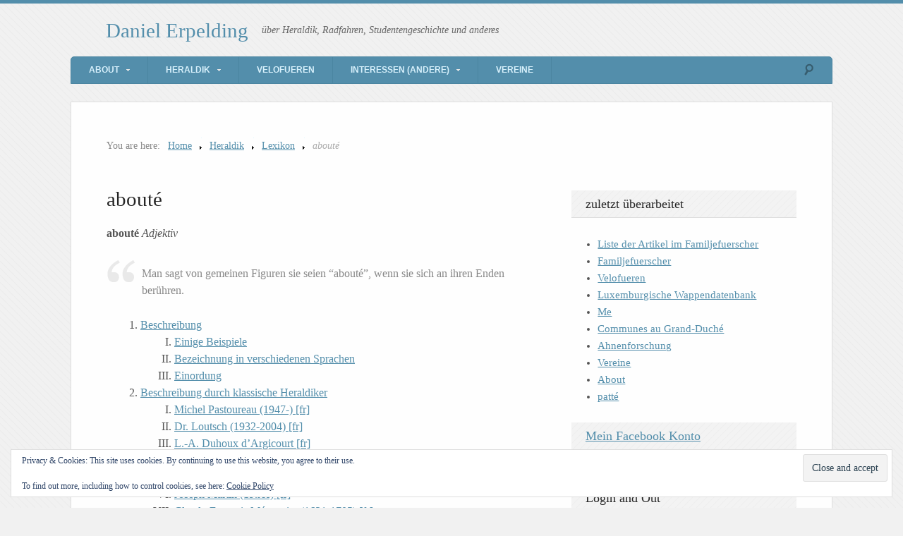

--- FILE ---
content_type: text/html; charset=UTF-8
request_url: http://wiesel.lu/heraldik/lexikon/aboute/
body_size: 14829
content:
<!DOCTYPE html>
<html lang="en-US">

<head>

<meta http-equiv="Content-Type" content="text/html; charset=UTF-8" />
<title>abouté</title>
<meta name="viewport" content="width=device-width,initial-scale=1" />
<link rel="profile" href="http://gmpg.org/xfn/11" />
<link rel="pingback" href="http://wiesel.lu/xmlrpc.php" />
<meta name='robots' content='max-image-preview:large' />
<meta name="generator" content="WordPress 6.9" />
<meta name="template" content="Unique 0.3.0" />
<link rel='dns-prefetch' href='//secure.gravatar.com' />
<link rel='dns-prefetch' href='//www.wiesel.lu' />
<link rel='dns-prefetch' href='//stats.wp.com' />
<link rel='dns-prefetch' href='//v0.wordpress.com' />
<link rel='preconnect' href='//c0.wp.com' />
<link rel="alternate" type="application/rss+xml" title="Daniel Erpelding &raquo; Feed" href="http://wiesel.lu/feed/" />
<link rel="alternate" type="application/rss+xml" title="Daniel Erpelding &raquo; Comments Feed" href="http://wiesel.lu/comments/feed/" />
<link rel="alternate" type="application/rss+xml" title="Daniel Erpelding &raquo; abouté Comments Feed" href="http://wiesel.lu/heraldik/lexikon/aboute/feed/" />
<link rel="alternate" title="oEmbed (JSON)" type="application/json+oembed" href="http://wiesel.lu/wp-json/oembed/1.0/embed?url=http%3A%2F%2Fwiesel.lu%2Fheraldik%2Flexikon%2Faboute%2F" />
<link rel="alternate" title="oEmbed (XML)" type="text/xml+oembed" href="http://wiesel.lu/wp-json/oembed/1.0/embed?url=http%3A%2F%2Fwiesel.lu%2Fheraldik%2Flexikon%2Faboute%2F&#038;format=xml" />
<style id='wp-img-auto-sizes-contain-inline-css' type='text/css'>
img:is([sizes=auto i],[sizes^="auto," i]){contain-intrinsic-size:3000px 1500px}
/*# sourceURL=wp-img-auto-sizes-contain-inline-css */
</style>
<link rel='stylesheet' id='25px-css' href='http://www.wiesel.lu/wp-content/themes/unique/library/css/25px.min.css?ver=20130526' type='text/css' media='all' />
<link rel='stylesheet' id='gallery-css' href='http://www.wiesel.lu/wp-content/themes/unique/library/css/gallery.min.css?ver=20130526' type='text/css' media='all' />
<link rel='stylesheet' id='style-css' href='http://www.wiesel.lu/wp-content/themes/unique/style.min.css?ver=0.3.0' type='text/css' media='all' />
<style id='wp-emoji-styles-inline-css' type='text/css'>

	img.wp-smiley, img.emoji {
		display: inline !important;
		border: none !important;
		box-shadow: none !important;
		height: 1em !important;
		width: 1em !important;
		margin: 0 0.07em !important;
		vertical-align: -0.1em !important;
		background: none !important;
		padding: 0 !important;
	}
/*# sourceURL=wp-emoji-styles-inline-css */
</style>
<style id='wp-block-library-inline-css' type='text/css'>
:root{--wp-block-synced-color:#7a00df;--wp-block-synced-color--rgb:122,0,223;--wp-bound-block-color:var(--wp-block-synced-color);--wp-editor-canvas-background:#ddd;--wp-admin-theme-color:#007cba;--wp-admin-theme-color--rgb:0,124,186;--wp-admin-theme-color-darker-10:#006ba1;--wp-admin-theme-color-darker-10--rgb:0,107,160.5;--wp-admin-theme-color-darker-20:#005a87;--wp-admin-theme-color-darker-20--rgb:0,90,135;--wp-admin-border-width-focus:2px}@media (min-resolution:192dpi){:root{--wp-admin-border-width-focus:1.5px}}.wp-element-button{cursor:pointer}:root .has-very-light-gray-background-color{background-color:#eee}:root .has-very-dark-gray-background-color{background-color:#313131}:root .has-very-light-gray-color{color:#eee}:root .has-very-dark-gray-color{color:#313131}:root .has-vivid-green-cyan-to-vivid-cyan-blue-gradient-background{background:linear-gradient(135deg,#00d084,#0693e3)}:root .has-purple-crush-gradient-background{background:linear-gradient(135deg,#34e2e4,#4721fb 50%,#ab1dfe)}:root .has-hazy-dawn-gradient-background{background:linear-gradient(135deg,#faaca8,#dad0ec)}:root .has-subdued-olive-gradient-background{background:linear-gradient(135deg,#fafae1,#67a671)}:root .has-atomic-cream-gradient-background{background:linear-gradient(135deg,#fdd79a,#004a59)}:root .has-nightshade-gradient-background{background:linear-gradient(135deg,#330968,#31cdcf)}:root .has-midnight-gradient-background{background:linear-gradient(135deg,#020381,#2874fc)}:root{--wp--preset--font-size--normal:16px;--wp--preset--font-size--huge:42px}.has-regular-font-size{font-size:1em}.has-larger-font-size{font-size:2.625em}.has-normal-font-size{font-size:var(--wp--preset--font-size--normal)}.has-huge-font-size{font-size:var(--wp--preset--font-size--huge)}.has-text-align-center{text-align:center}.has-text-align-left{text-align:left}.has-text-align-right{text-align:right}.has-fit-text{white-space:nowrap!important}#end-resizable-editor-section{display:none}.aligncenter{clear:both}.items-justified-left{justify-content:flex-start}.items-justified-center{justify-content:center}.items-justified-right{justify-content:flex-end}.items-justified-space-between{justify-content:space-between}.screen-reader-text{border:0;clip-path:inset(50%);height:1px;margin:-1px;overflow:hidden;padding:0;position:absolute;width:1px;word-wrap:normal!important}.screen-reader-text:focus{background-color:#ddd;clip-path:none;color:#444;display:block;font-size:1em;height:auto;left:5px;line-height:normal;padding:15px 23px 14px;text-decoration:none;top:5px;width:auto;z-index:100000}html :where(.has-border-color){border-style:solid}html :where([style*=border-top-color]){border-top-style:solid}html :where([style*=border-right-color]){border-right-style:solid}html :where([style*=border-bottom-color]){border-bottom-style:solid}html :where([style*=border-left-color]){border-left-style:solid}html :where([style*=border-width]){border-style:solid}html :where([style*=border-top-width]){border-top-style:solid}html :where([style*=border-right-width]){border-right-style:solid}html :where([style*=border-bottom-width]){border-bottom-style:solid}html :where([style*=border-left-width]){border-left-style:solid}html :where(img[class*=wp-image-]){height:auto;max-width:100%}:where(figure){margin:0 0 1em}html :where(.is-position-sticky){--wp-admin--admin-bar--position-offset:var(--wp-admin--admin-bar--height,0px)}@media screen and (max-width:600px){html :where(.is-position-sticky){--wp-admin--admin-bar--position-offset:0px}}

/*# sourceURL=wp-block-library-inline-css */
</style><style id='global-styles-inline-css' type='text/css'>
:root{--wp--preset--aspect-ratio--square: 1;--wp--preset--aspect-ratio--4-3: 4/3;--wp--preset--aspect-ratio--3-4: 3/4;--wp--preset--aspect-ratio--3-2: 3/2;--wp--preset--aspect-ratio--2-3: 2/3;--wp--preset--aspect-ratio--16-9: 16/9;--wp--preset--aspect-ratio--9-16: 9/16;--wp--preset--color--black: #000000;--wp--preset--color--cyan-bluish-gray: #abb8c3;--wp--preset--color--white: #ffffff;--wp--preset--color--pale-pink: #f78da7;--wp--preset--color--vivid-red: #cf2e2e;--wp--preset--color--luminous-vivid-orange: #ff6900;--wp--preset--color--luminous-vivid-amber: #fcb900;--wp--preset--color--light-green-cyan: #7bdcb5;--wp--preset--color--vivid-green-cyan: #00d084;--wp--preset--color--pale-cyan-blue: #8ed1fc;--wp--preset--color--vivid-cyan-blue: #0693e3;--wp--preset--color--vivid-purple: #9b51e0;--wp--preset--gradient--vivid-cyan-blue-to-vivid-purple: linear-gradient(135deg,rgb(6,147,227) 0%,rgb(155,81,224) 100%);--wp--preset--gradient--light-green-cyan-to-vivid-green-cyan: linear-gradient(135deg,rgb(122,220,180) 0%,rgb(0,208,130) 100%);--wp--preset--gradient--luminous-vivid-amber-to-luminous-vivid-orange: linear-gradient(135deg,rgb(252,185,0) 0%,rgb(255,105,0) 100%);--wp--preset--gradient--luminous-vivid-orange-to-vivid-red: linear-gradient(135deg,rgb(255,105,0) 0%,rgb(207,46,46) 100%);--wp--preset--gradient--very-light-gray-to-cyan-bluish-gray: linear-gradient(135deg,rgb(238,238,238) 0%,rgb(169,184,195) 100%);--wp--preset--gradient--cool-to-warm-spectrum: linear-gradient(135deg,rgb(74,234,220) 0%,rgb(151,120,209) 20%,rgb(207,42,186) 40%,rgb(238,44,130) 60%,rgb(251,105,98) 80%,rgb(254,248,76) 100%);--wp--preset--gradient--blush-light-purple: linear-gradient(135deg,rgb(255,206,236) 0%,rgb(152,150,240) 100%);--wp--preset--gradient--blush-bordeaux: linear-gradient(135deg,rgb(254,205,165) 0%,rgb(254,45,45) 50%,rgb(107,0,62) 100%);--wp--preset--gradient--luminous-dusk: linear-gradient(135deg,rgb(255,203,112) 0%,rgb(199,81,192) 50%,rgb(65,88,208) 100%);--wp--preset--gradient--pale-ocean: linear-gradient(135deg,rgb(255,245,203) 0%,rgb(182,227,212) 50%,rgb(51,167,181) 100%);--wp--preset--gradient--electric-grass: linear-gradient(135deg,rgb(202,248,128) 0%,rgb(113,206,126) 100%);--wp--preset--gradient--midnight: linear-gradient(135deg,rgb(2,3,129) 0%,rgb(40,116,252) 100%);--wp--preset--font-size--small: 13px;--wp--preset--font-size--medium: 20px;--wp--preset--font-size--large: 36px;--wp--preset--font-size--x-large: 42px;--wp--preset--spacing--20: 0.44rem;--wp--preset--spacing--30: 0.67rem;--wp--preset--spacing--40: 1rem;--wp--preset--spacing--50: 1.5rem;--wp--preset--spacing--60: 2.25rem;--wp--preset--spacing--70: 3.38rem;--wp--preset--spacing--80: 5.06rem;--wp--preset--shadow--natural: 6px 6px 9px rgba(0, 0, 0, 0.2);--wp--preset--shadow--deep: 12px 12px 50px rgba(0, 0, 0, 0.4);--wp--preset--shadow--sharp: 6px 6px 0px rgba(0, 0, 0, 0.2);--wp--preset--shadow--outlined: 6px 6px 0px -3px rgb(255, 255, 255), 6px 6px rgb(0, 0, 0);--wp--preset--shadow--crisp: 6px 6px 0px rgb(0, 0, 0);}:where(.is-layout-flex){gap: 0.5em;}:where(.is-layout-grid){gap: 0.5em;}body .is-layout-flex{display: flex;}.is-layout-flex{flex-wrap: wrap;align-items: center;}.is-layout-flex > :is(*, div){margin: 0;}body .is-layout-grid{display: grid;}.is-layout-grid > :is(*, div){margin: 0;}:where(.wp-block-columns.is-layout-flex){gap: 2em;}:where(.wp-block-columns.is-layout-grid){gap: 2em;}:where(.wp-block-post-template.is-layout-flex){gap: 1.25em;}:where(.wp-block-post-template.is-layout-grid){gap: 1.25em;}.has-black-color{color: var(--wp--preset--color--black) !important;}.has-cyan-bluish-gray-color{color: var(--wp--preset--color--cyan-bluish-gray) !important;}.has-white-color{color: var(--wp--preset--color--white) !important;}.has-pale-pink-color{color: var(--wp--preset--color--pale-pink) !important;}.has-vivid-red-color{color: var(--wp--preset--color--vivid-red) !important;}.has-luminous-vivid-orange-color{color: var(--wp--preset--color--luminous-vivid-orange) !important;}.has-luminous-vivid-amber-color{color: var(--wp--preset--color--luminous-vivid-amber) !important;}.has-light-green-cyan-color{color: var(--wp--preset--color--light-green-cyan) !important;}.has-vivid-green-cyan-color{color: var(--wp--preset--color--vivid-green-cyan) !important;}.has-pale-cyan-blue-color{color: var(--wp--preset--color--pale-cyan-blue) !important;}.has-vivid-cyan-blue-color{color: var(--wp--preset--color--vivid-cyan-blue) !important;}.has-vivid-purple-color{color: var(--wp--preset--color--vivid-purple) !important;}.has-black-background-color{background-color: var(--wp--preset--color--black) !important;}.has-cyan-bluish-gray-background-color{background-color: var(--wp--preset--color--cyan-bluish-gray) !important;}.has-white-background-color{background-color: var(--wp--preset--color--white) !important;}.has-pale-pink-background-color{background-color: var(--wp--preset--color--pale-pink) !important;}.has-vivid-red-background-color{background-color: var(--wp--preset--color--vivid-red) !important;}.has-luminous-vivid-orange-background-color{background-color: var(--wp--preset--color--luminous-vivid-orange) !important;}.has-luminous-vivid-amber-background-color{background-color: var(--wp--preset--color--luminous-vivid-amber) !important;}.has-light-green-cyan-background-color{background-color: var(--wp--preset--color--light-green-cyan) !important;}.has-vivid-green-cyan-background-color{background-color: var(--wp--preset--color--vivid-green-cyan) !important;}.has-pale-cyan-blue-background-color{background-color: var(--wp--preset--color--pale-cyan-blue) !important;}.has-vivid-cyan-blue-background-color{background-color: var(--wp--preset--color--vivid-cyan-blue) !important;}.has-vivid-purple-background-color{background-color: var(--wp--preset--color--vivid-purple) !important;}.has-black-border-color{border-color: var(--wp--preset--color--black) !important;}.has-cyan-bluish-gray-border-color{border-color: var(--wp--preset--color--cyan-bluish-gray) !important;}.has-white-border-color{border-color: var(--wp--preset--color--white) !important;}.has-pale-pink-border-color{border-color: var(--wp--preset--color--pale-pink) !important;}.has-vivid-red-border-color{border-color: var(--wp--preset--color--vivid-red) !important;}.has-luminous-vivid-orange-border-color{border-color: var(--wp--preset--color--luminous-vivid-orange) !important;}.has-luminous-vivid-amber-border-color{border-color: var(--wp--preset--color--luminous-vivid-amber) !important;}.has-light-green-cyan-border-color{border-color: var(--wp--preset--color--light-green-cyan) !important;}.has-vivid-green-cyan-border-color{border-color: var(--wp--preset--color--vivid-green-cyan) !important;}.has-pale-cyan-blue-border-color{border-color: var(--wp--preset--color--pale-cyan-blue) !important;}.has-vivid-cyan-blue-border-color{border-color: var(--wp--preset--color--vivid-cyan-blue) !important;}.has-vivid-purple-border-color{border-color: var(--wp--preset--color--vivid-purple) !important;}.has-vivid-cyan-blue-to-vivid-purple-gradient-background{background: var(--wp--preset--gradient--vivid-cyan-blue-to-vivid-purple) !important;}.has-light-green-cyan-to-vivid-green-cyan-gradient-background{background: var(--wp--preset--gradient--light-green-cyan-to-vivid-green-cyan) !important;}.has-luminous-vivid-amber-to-luminous-vivid-orange-gradient-background{background: var(--wp--preset--gradient--luminous-vivid-amber-to-luminous-vivid-orange) !important;}.has-luminous-vivid-orange-to-vivid-red-gradient-background{background: var(--wp--preset--gradient--luminous-vivid-orange-to-vivid-red) !important;}.has-very-light-gray-to-cyan-bluish-gray-gradient-background{background: var(--wp--preset--gradient--very-light-gray-to-cyan-bluish-gray) !important;}.has-cool-to-warm-spectrum-gradient-background{background: var(--wp--preset--gradient--cool-to-warm-spectrum) !important;}.has-blush-light-purple-gradient-background{background: var(--wp--preset--gradient--blush-light-purple) !important;}.has-blush-bordeaux-gradient-background{background: var(--wp--preset--gradient--blush-bordeaux) !important;}.has-luminous-dusk-gradient-background{background: var(--wp--preset--gradient--luminous-dusk) !important;}.has-pale-ocean-gradient-background{background: var(--wp--preset--gradient--pale-ocean) !important;}.has-electric-grass-gradient-background{background: var(--wp--preset--gradient--electric-grass) !important;}.has-midnight-gradient-background{background: var(--wp--preset--gradient--midnight) !important;}.has-small-font-size{font-size: var(--wp--preset--font-size--small) !important;}.has-medium-font-size{font-size: var(--wp--preset--font-size--medium) !important;}.has-large-font-size{font-size: var(--wp--preset--font-size--large) !important;}.has-x-large-font-size{font-size: var(--wp--preset--font-size--x-large) !important;}
/*# sourceURL=global-styles-inline-css */
</style>

<style id='classic-theme-styles-inline-css' type='text/css'>
/*! This file is auto-generated */
.wp-block-button__link{color:#fff;background-color:#32373c;border-radius:9999px;box-shadow:none;text-decoration:none;padding:calc(.667em + 2px) calc(1.333em + 2px);font-size:1.125em}.wp-block-file__button{background:#32373c;color:#fff;text-decoration:none}
/*# sourceURL=/wp-includes/css/classic-themes.min.css */
</style>
<link rel='stylesheet' id='page-list-style-css' href='http://www.wiesel.lu/wp-content/plugins/page-list/css/page-list.css?ver=5.9' type='text/css' media='all' />
<style id='jetpack_facebook_likebox-inline-css' type='text/css'>
.widget_facebook_likebox {
	overflow: hidden;
}

/*# sourceURL=http://www.wiesel.lu/wp-content/plugins/jetpack/modules/widgets/facebook-likebox/style.css */
</style>
<link rel='stylesheet' id='synved-shortcode-jquery-ui-css' href='http://www.wiesel.lu/wp-content/plugins/synved-shortcodes/synved-shortcode/jqueryUI/css/snvdshc/jquery-ui-1.9.2.custom.min.css?ver=1.9.2' type='text/css' media='all' />
<link rel='stylesheet' id='synved-shortcode-layout-css' href='http://www.wiesel.lu/wp-content/plugins/synved-shortcodes/synved-shortcode/style/layout.css?ver=1.0' type='text/css' media='all' />
<link rel='stylesheet' id='synved-shortcode-jquery-ui-custom-css' href='http://www.wiesel.lu/wp-content/plugins/synved-shortcodes/synved-shortcode/style/jquery-ui.css?ver=1.0' type='text/css' media='all' />
<script type="text/javascript" src="https://c0.wp.com/c/6.9/wp-includes/js/jquery/jquery.min.js" id="jquery-core-js"></script>
<script type="text/javascript" src="https://c0.wp.com/c/6.9/wp-includes/js/jquery/jquery-migrate.min.js" id="jquery-migrate-js"></script>
<script type="text/javascript" src="http://www.wiesel.lu/wp-content/plugins/synved-shortcodes/synved-shortcode/script/jquery.ba-bbq.min.js?ver=1.2.1" id="jquery-babbq-js"></script>
<script type="text/javascript" src="http://www.wiesel.lu/wp-content/plugins/synved-shortcodes/synved-shortcode/script/jquery.scrolltab.js?ver=1.0" id="jquery-scrolltab-js"></script>
<script type="text/javascript" src="https://c0.wp.com/c/6.9/wp-includes/js/jquery/ui/core.min.js" id="jquery-ui-core-js"></script>
<script type="text/javascript" src="https://c0.wp.com/c/6.9/wp-includes/js/jquery/ui/tabs.min.js" id="jquery-ui-tabs-js"></script>
<script type="text/javascript" src="https://c0.wp.com/c/6.9/wp-includes/js/jquery/ui/accordion.min.js" id="jquery-ui-accordion-js"></script>
<script type="text/javascript" src="https://c0.wp.com/c/6.9/wp-includes/js/jquery/ui/controlgroup.min.js" id="jquery-ui-controlgroup-js"></script>
<script type="text/javascript" src="https://c0.wp.com/c/6.9/wp-includes/js/jquery/ui/checkboxradio.min.js" id="jquery-ui-checkboxradio-js"></script>
<script type="text/javascript" src="https://c0.wp.com/c/6.9/wp-includes/js/jquery/ui/button.min.js" id="jquery-ui-button-js"></script>
<script type="text/javascript" src="http://www.wiesel.lu/wp-content/plugins/synved-shortcodes/synved-shortcode/script/jquery-unselectable.js?ver=1.0.0" id="jquery-unselectable-js"></script>
<script type="text/javascript" src="https://c0.wp.com/c/6.9/wp-includes/js/jquery/ui/mouse.min.js" id="jquery-ui-mouse-js"></script>
<script type="text/javascript" src="https://c0.wp.com/c/6.9/wp-includes/js/jquery/ui/slider.min.js" id="jquery-ui-slider-js"></script>
<script type="text/javascript" src="http://www.wiesel.lu/wp-content/plugins/synved-shortcodes/synved-shortcode/script/base.js?ver=1.0" id="synved-shortcode-base-js"></script>
<script type="text/javascript" src="http://www.wiesel.lu/wp-content/plugins/synved-shortcodes/synved-shortcode/script/custom.js?ver=1.0" id="synved-shortcode-custom-js"></script>
<link rel="https://api.w.org/" href="http://wiesel.lu/wp-json/" /><link rel="alternate" title="JSON" type="application/json" href="http://wiesel.lu/wp-json/wp/v2/pages/20094" /><link rel="EditURI" type="application/rsd+xml" title="RSD" href="http://wiesel.lu/xmlrpc.php?rsd" />
<link rel="canonical" href="http://wiesel.lu/heraldik/lexikon/aboute/" />
<link rel='shortlink' href='https://wp.me/P4vLY-5e6' />
		<style type="text/css">
						ol.footnotes li {list-style-type:decimal;}
								</style>
			<style>img#wpstats{display:none}</style>
		
<style type="text/css"></style>
<style type="text/css">body.custom-background { background-color: #f1f1f1; background-image: url('http://www.wiesel.lu/wp-content/themes/unique/images/bg.png'); background-repeat: repeat; background-position: top left; background-attachment: fixed; }</style>

<!-- Jetpack Open Graph Tags -->
<meta property="og:type" content="article" />
<meta property="og:title" content="abouté" />
<meta property="og:url" content="http://wiesel.lu/heraldik/lexikon/aboute/" />
<meta property="og:description" content="abouté Adjektiv Man sagt von gemeinen Figuren sie seien &#8220;abouté&#8221;, wenn sie sich an ihren Enden berühren. Beschreibung Einige Beispiele Bezeichnung in verschiedenen Sprachen Einordung Be…" />
<meta property="article:published_time" content="2012-11-30T14:05:06+00:00" />
<meta property="article:modified_time" content="2021-08-16T17:01:18+00:00" />
<meta property="og:site_name" content="Daniel Erpelding" />
<meta property="og:image" content="http://www.wiesel.lu/wp-content/uploads/2011/10/Weyer-de-Nickenich-150x150.png" />
<meta property="og:image:secure_url" content="https://i0.wp.com/www.wiesel.lu/wp-content/uploads/2011/10/Weyer-de-Nickenich-150x150.png" />
<meta property="og:image" content="http://www.wiesel.lu/wp-content/uploads/2011/06/gobelinus-plus-tard-150x150.png" />
<meta property="og:image:secure_url" content="https://i0.wp.com/www.wiesel.lu/wp-content/uploads/2011/06/gobelinus-plus-tard-150x150.png" />
<meta property="og:image" content="http://www.wiesel.lu/wp-content/uploads/2010/01/commune-consdorf-150x150.png" />
<meta property="og:image:secure_url" content="https://i0.wp.com/www.wiesel.lu/wp-content/uploads/2010/01/commune-consdorf-150x150.png" />
<meta property="og:image" content="http://www.wiesel.lu/wp-content/uploads/2010/01/Pierre-Ernest-comte-et-prince-de-MANSFELD-150x150.png" />
<meta property="og:image:secure_url" content="https://i0.wp.com/www.wiesel.lu/wp-content/uploads/2010/01/Pierre-Ernest-comte-et-prince-de-MANSFELD-150x150.png" />
<meta property="og:image:width" content="700" />
<meta property="og:image:height" content="850" />
<meta property="og:image:alt" content="De gueules à trois losanges aboutés d&#039;argent rangés en fasce." />
<meta property="og:locale" content="en_US" />
<meta name="twitter:text:title" content="abouté" />
<meta name="twitter:image" content="http://www.wiesel.lu/wp-content/uploads/2011/10/Weyer-de-Nickenich-150x150.png?w=640" />
<meta name="twitter:image:alt" content="De gueules à trois losanges aboutés d&#039;argent rangés en fasce." />
<meta name="twitter:card" content="summary_large_image" />

<!-- End Jetpack Open Graph Tags -->
<link rel="icon" href="http://www.wiesel.lu/wp-content/uploads/2010/04/erpelding-daniel-150x150.png" sizes="32x32" />
<link rel="icon" href="http://www.wiesel.lu/wp-content/uploads/2010/04/erpelding-daniel.png" sizes="192x192" />
<link rel="apple-touch-icon" href="http://www.wiesel.lu/wp-content/uploads/2010/04/erpelding-daniel.png" />
<meta name="msapplication-TileImage" content="http://www.wiesel.lu/wp-content/uploads/2010/04/erpelding-daniel.png" />

<link rel='stylesheet' id='eu-cookie-law-style-css' href='https://c0.wp.com/p/jetpack/15.3.1/modules/widgets/eu-cookie-law/style.css' type='text/css' media='all' />
</head>

<body  class='wordpress ltr en_US parent-theme y2026 m01 d21 h08 wednesday logged-out custom-background singular singular-page singular-page-20094 page-template-default layout-2c-l'>

	<div id="container">

		
		<header id="header">

			<hgroup id="branding">
				<h1 id="site-title"><a href="http://wiesel.lu" title="Daniel Erpelding">Daniel Erpelding</a></h1>
				<h2 id="site-description">über Heraldik, Radfahren, Studentengeschichte und anderes</h2>
			</hgroup><!-- #branding -->

		</header><!-- #header -->

		<nav id="menu-secondary" class="menu"><h3 class="menu-toggle" title="Secondary Navigation">Secondary Navigation</h3><div class="wrap"><ul id="menu-secondary-items" class="menu-items"><li id="menu-item-29651" class="menu-item menu-item-type-post_type menu-item-object-page menu-item-has-children menu-item-29651"><a href="http://wiesel.lu/about/">About</a>
<ul class="sub-menu">
	<li id="menu-item-33293" class="menu-item menu-item-type-post_type menu-item-object-page menu-item-33293"><a href="http://wiesel.lu/about/me/">Me</a></li>
	<li id="menu-item-29738" class="menu-item menu-item-type-post_type menu-item-object-page menu-item-29738"><a href="http://wiesel.lu/about/faq/">FAQ</a></li>
	<li id="menu-item-29739" class="menu-item menu-item-type-post_type menu-item-object-page menu-item-29739"><a href="http://wiesel.lu/about/contact/">Contact</a></li>
	<li id="menu-item-29650" class="menu-item menu-item-type-post_type menu-item-object-page menu-item-29650"><a href="http://wiesel.lu/sitemap/">Sitemap</a></li>
</ul>
</li>
<li id="menu-item-29657" class="menu-item menu-item-type-post_type menu-item-object-page current-page-ancestor menu-item-has-children menu-item-29657"><a href="http://wiesel.lu/heraldik/">Heraldik</a>
<ul class="sub-menu">
	<li id="menu-item-29652" class="menu-item menu-item-type-post_type menu-item-object-page menu-item-29652"><a href="http://wiesel.lu/heraldik/wappensammlung/">(Meine) Wappensammlung</a></li>
	<li id="menu-item-29653" class="menu-item menu-item-type-post_type menu-item-object-page menu-item-29653"><a href="http://wiesel.lu/heraldik/wappenkunde/">Wappenkunde</a></li>
	<li id="menu-item-29654" class="menu-item menu-item-type-post_type menu-item-object-page menu-item-29654"><a href="http://wiesel.lu/heraldik/wappenkunst/">Wappenkunst</a></li>
	<li id="menu-item-29655" class="menu-item menu-item-type-post_type menu-item-object-page menu-item-29655"><a href="http://wiesel.lu/heraldik/quellen/">Quellen</a></li>
	<li id="menu-item-29656" class="menu-item menu-item-type-post_type menu-item-object-page current-page-ancestor menu-item-29656"><a href="http://wiesel.lu/heraldik/lexikon/">Lexikon</a></li>
</ul>
</li>
<li id="menu-item-33294" class="menu-item menu-item-type-post_type menu-item-object-page menu-item-33294"><a href="http://wiesel.lu/velo/">Velofueren</a></li>
<li id="menu-item-29658" class="menu-item menu-item-type-post_type menu-item-object-page menu-item-has-children menu-item-29658"><a href="http://wiesel.lu/interessen/">Interessen (andere)</a>
<ul class="sub-menu">
	<li id="menu-item-29740" class="menu-item menu-item-type-post_type menu-item-object-page menu-item-29740"><a href="http://wiesel.lu/interessen/studentisches/rull-de-waak/">Rull De Waak</a></li>
	<li id="menu-item-29741" class="menu-item menu-item-type-post_type menu-item-object-page menu-item-29741"><a href="http://wiesel.lu/interessen/studentisches/telefon/">Studienarbeit 2000</a></li>
</ul>
</li>
<li id="menu-item-29659" class="menu-item menu-item-type-post_type menu-item-object-page menu-item-29659"><a href="http://wiesel.lu/clubs/">Vereine</a></li>
</ul></div>
		<form method="get" class="search-form" action="http://wiesel.lu/">
			<div class="search-wrap">
				<input class="search-text" type="text" name="s" value="" placeholder="Enter search terms..." />
				<input class="search-submit" name="submit" type="submit" value="Search" />
			</div>
		</form><!-- .search-form --></nav>
		
		<div id="main">

			
		<nav class="breadcrumb-trail breadcrumbs" itemprop="breadcrumb">
			<span class="trail-browse">You are here:</span> <span class="trail-begin"><a href="http://wiesel.lu" title="Daniel Erpelding">Home</a></span>
			 <span class="sep">></span> <a href="http://wiesel.lu/heraldik/" title="Heraldik">Heraldik</a>
			 <span class="sep">></span> <a href="http://wiesel.lu/heraldik/lexikon/" title="Lexikon">Lexikon</a>
			 <span class="sep">></span> <span class="trail-end">abouté</span>
		</nav>
	<div id="content" class="hfeed">

		
		
			
				
				<article  id='post-20094' class='hentry page publish post-1 odd author-admin'>

	
		<header class="entry-header">
			<h1 class="entry-title">abouté</h1>		</header><!-- .entry-header -->

		<div class="entry-content">
			<p><strong>abouté</strong> <em>Adjektiv</em></p>
<blockquote><p>Man sagt von gemeinen Figuren sie seien &#8220;abouté&#8221;, wenn sie sich an ihren Enden berühren.</p></blockquote>
<div class="toc">
<ol>
<li><a href="http://wiesel.lu/heraldik/lexikon/aboute/#toc-beschreibung">Beschreibung</a>
<ol>
<li><a href="http://wiesel.lu/heraldik/lexikon/aboute/#toc-einige-beispiele">Einige Beispiele</a></li>
<li><a href="http://wiesel.lu/heraldik/lexikon/aboute/#toc-bezeichnung-in-verschiedenen-sprachen">Bezeichnung in verschiedenen Sprachen</a></li>
<li><a href="http://wiesel.lu/heraldik/lexikon/aboute/#toc-einordung">Einordung</a></li>
</ol>
</li>
<li><a href="http://wiesel.lu/heraldik/lexikon/aboute/#toc-beschreibung-durch-klassische-heraldiker">Beschreibung durch klassische Heraldiker</a>
<ol>
<li><a href="http://wiesel.lu/heraldik/lexikon/aboute/#toc-michel-pastoureau-1947-fr">Michel Pastoureau (1947-) [fr]</a></li>
<li><a href="http://wiesel.lu/heraldik/lexikon/aboute/#toc-dr-loutsch-1932-2004-fr">Dr. Loutsch (1932-2004) [fr]</a></li>
<li><a href="http://wiesel.lu/heraldik/lexikon/aboute/#toc-l-a-duhoux-dargicourt-fr">L.-A. Duhoux d&#8217;Argicourt [fr]</a></li>
<li><a href="http://wiesel.lu/heraldik/lexikon/aboute/#toc-rietstap-1828-1891-fr">Rietstap (1828-1891) [fr]</a></li>
<li><a href="http://wiesel.lu/heraldik/lexikon/aboute/#toc-henri-gourdon-de-genouillac-1826--1898-fr">Henri Gourdon de Genouillac (1826 – 1898) [fr]</a></li>
<li><a href="http://wiesel.lu/heraldik/lexikon/aboute/#toc-joseph-martin-19-jh-fr">Joseph Martin (19.JH) [fr]</a></li>
<li><a href="http://wiesel.lu/heraldik/lexikon/aboute/#toc-claude-franois-mnestrier-1631-1705-fr">Claude-François Ménestrier (1631-1705) [fr]</a></li>
<li><a href="http://wiesel.lu/heraldik/lexikon/aboute/#toc-clement-prinsault-15-jh-fr">Clement Prinsault (15. JH) [fr]</a></li>
</ol>
</li>
<li><a href="http://wiesel.lu/heraldik/lexikon/aboute/#toc-hufigkeit-in-meiner-datenbank">Häufigkeit in meiner Datenbank</a></li>
<li><a href="http://wiesel.lu/heraldik/lexikon/aboute/#toc-weblinks">Weblinks</a></li>
</ol>
</div>
<h2 id="toc-beschreibung">Beschreibung</h2>
<p>Normalerweise dürfen sich ja gemeine Figuren [<a href="/heraldik/lexikon/meubles">meubles</a>] nicht berühren. Wenn sie das aber sollen, dann muss das mit einem Attribut ausgedrückt werden.<br />
&#8220;Le bout&#8221; heisst auf französisch, das Ende, das heisst die Figuren die mit abouté bezeichnet werden, berühren sich nicht an beliebiger Stelle, wie das der Fall sein kann wenn sie &#8220;<a href="/heraldik/lexikon/accole">accolé</a>&#8221; sind, sondern nur mit ihren Enden! Dazu eignet sich nicht jede Figur, es sind daher hauptsächlich geometrische, eckige Figuren, die überhaupt spitze Enden haben. In Frage kommen, [<a href="/heraldik/lexikon/losange">losanges</a>, <a href="/heraldik/lexikon/ruste">rustes</a>, <a href="/heraldik/lexikon/macle">mâcles</a>, <a href="/heraldik/lexikon/carreau">carreaux</a>] aber auch Sterne [<a href="/heraldik/lexikon/etoile">étoiles</a>].<br />
Interessanterweise stellten sich die älteren Heraldiker wie Ménestrier den Einsatz des Wortes vor allem bei den [<a href="/heraldik/lexikon/moucheture">mouchetures</a>] des Hermelin [<a href="/heraldik/lexikon/hermine">hermine</a>] vor.</p>
<h3 id="toc-einige-beispiele">Einige Beispiele</h3>
<table>
<tr>
<td  width="25%">
			<div id='gallery-20094-13' class='gallery gallery-20094'>
				<div class='gallery-row gallery-col-1 gallery-clear'>
					<figure class='gallery-item col-1'>
						<div class='gallery-icon '><a href='http://wiesel.lu/heraldik/wappensammlung/familienwappen/w/weyer-de-nickenich/'><img decoding="async" width="150" height="150" src="http://www.wiesel.lu/wp-content/uploads/2011/10/Weyer-de-Nickenich-150x150.png" class="attachment-thumbnail size-thumbnail" alt="De gueules à trois losanges aboutés d&#039;argent rangés en fasce." srcset="http://www.wiesel.lu/wp-content/uploads/2011/10/Weyer-de-Nickenich-150x150.png 150w, http://www.wiesel.lu/wp-content/uploads/2011/10/Weyer-de-Nickenich-100x100.png 100w" sizes="(max-width: 150px) 100vw, 150px" /></a></div>
						<figcaption class='gallery-caption'>von dem Weyer de Nickenich</figcaption>
					</figure>
				</div>
			</div><!-- .gallery -->
</td>
<td>Die von dem Weyer de Nickenich führten: </p>
<blockquote><p>De gueules à trois losanges <strong>aboutés</strong> d&#8217;argent rangés en fasce.</p></blockquote>
<p>Ein sehr typischer Fall, hier sind es Rauten die sich berühren. Da zugleich verfügt wurde dass sie aufgereiht sind (rangé) können sie sich nur an den Seiten berühren.
		</td>
</tr>
<tr>
<td>
			<div id='gallery-20094-14' class='gallery gallery-20094'>
				<div class='gallery-row gallery-col-1 gallery-clear'>
					<figure class='gallery-item col-1'>
						<div class='gallery-icon '><a href='http://wiesel.lu/heraldik/wappensammlung/familienwappen/g/gobelinus-plus-tard/'><img decoding="async" width="150" height="150" src="http://www.wiesel.lu/wp-content/uploads/2011/06/gobelinus-plus-tard-150x150.png" class="attachment-thumbnail size-thumbnail" alt="De gueules à cinq losanges d&#039;or, aboutées et accolées en croix, cantonnées de quatre fleurs de lis du même." /></a></div>
						<figcaption class='gallery-caption'>Gobelinus</figcaption>
					</figure>
				</div>
			</div><!-- .gallery -->
</td>
<td>Die Gobelinus führten: </p>
<blockquote><p>De gueules à cinq losanges d&#8217;or, <strong>aboutées</strong> et accolées en croix, cantonnées de quatre fleurs de lis du même.</p></blockquote>
<p>Interessant ist, dass hier die betont wird, dass sie auch accolé wären, was nicht nötig ist, weil abouté dies bereits ausdrückt. Der Blasohierer wollte wohl ganz sicher gehen.
		</td>
</tr>
<tr>
<td>
			<div id='gallery-20094-15' class='gallery gallery-20094'>
				<div class='gallery-row gallery-col-1 gallery-clear'>
					<figure class='gallery-item col-1'>
						<div class='gallery-icon '><a href='http://wiesel.lu/heraldik/wappensammlung/etat/luxembourg/communes/commune-consdorf/'><img decoding="async" width="150" height="150" src="http://www.wiesel.lu/wp-content/uploads/2010/01/commune-consdorf-150x150.png" class="attachment-thumbnail size-thumbnail" alt="Parti de gueules et d&#039;or à l&#039;orle de cinq étoiles aboutées parti d&#039;argent et de sable" /></a></div>
						<figcaption class='gallery-caption'>Commune de Consdorf</figcaption>
					</figure>
				</div>
			</div><!-- .gallery -->
</td>
<td>Die Gemeinde Consdorf führt: </p>
<blockquote><p>Parti de gueules et d&#8217;or à l&#8217;orle de cinq étoiles <strong>aboutées</strong> parti d&#8217;argent et de sable</p></blockquote>
<p>		Ein Beispiel einer neueren Blasonierung. </td>
</tr>
<tr>
<td>
			<div id='gallery-20094-16' class='gallery gallery-20094'>
				<div class='gallery-row gallery-col-1 gallery-clear'>
					<figure class='gallery-item col-1'>
						<div class='gallery-icon '><a href='http://wiesel.lu/heraldik/wappensammlung/etat/gouverneurs/pierre-ernest-comte-et-prince-de-mansfeld/'><img loading="lazy" decoding="async" width="150" height="150" src="http://www.wiesel.lu/wp-content/uploads/2010/01/Pierre-Ernest-comte-et-prince-de-MANSFELD-150x150.png" class="attachment-thumbnail size-thumbnail" alt="Ecartelé: aux 1 et 4 contre-écartelé: a) et d) de gueules à trois fasces d&#039;argent, b) et c) d&#039;argent à 6 losanges de gueules accolées et aboutées, touchant les bords et les flancs des quartiers, 3-3, au 2 de sable à l&#039;aigle d&#039;argent, au 3 d&#039;azur au lion d&#039;or, couronné du même, et une bande échiquetée d&#039;argent et de gueules, brochant." /></a></div>
						<figcaption class='gallery-caption'>Pierre-Ernest, comte et prince de MANSFELD</figcaption>
					</figure>
				</div>
			</div><!-- .gallery -->
</td>
<td>Der Gouverneur Pierre-Ernest, comte et prince de MANSFELD führte: </p>
<blockquote><p>Ecartelé: aux 1 et 4 contre-écartelé: a) et d) de gueules à trois fasces d&#8217;argent, b) et c) <em>d&#8217;argent à 6 losanges de gueules accolées et <strong>aboutées</strong>, touchant les bords et les flancs des quartiers</em>, 3-3, au 2 de sable à l&#8217;aigle d&#8217;argent, au 3 d&#8217;azur au lion d&#8217;or, couronné du même, et une bande échiquetée d&#8217;argent et de gueules, brochant.</p></blockquote>
<p>Der Ortsteil Clausen führte lange das écartelé mit den drei Pfälen und den Rauten. Hier ist interessant, dass sich nicht nur die Rauten untereinander berühren, sondern auch den Rand des Feldes, was mit <em>touchant les bords et les flancs des quartiers</em> festgelegt wird.
		</td>
</tr>
</table>
<h3 id="toc-bezeichnung-in-verschiedenen-sprachen">Bezeichnung in verschiedenen Sprachen</h3>
<table>
<tr>
<th  width="25%">Französisch</th>
<td>abouté</td>
</tr>
<tr>
<th>Deutsch</th>
<td>Mit den Spitzen zusammenstossen</td>
</tr>
<tr>
<th>Englisch</th>
<td>joined end to end</td>
</tr>
<tr>
<th>Italienisch</th>
<td>contrapposto</td>
</tr>
<tr>
<th>Lateinisch</th>
<td></td>
</tr>
<tr>
<th>Spanisch</th>
<td>apuntado</td>
</tr>
</table>
<p>Siehe auch <a href="/heraldik/quellen/rolland-et-bender/2/">Rolland et Bender</a> (1903).</p>
<h3 id="toc-einordung">Einordung</h3>
<p><a href="/heraldik/lexikon/attributs">attribut</a> / <a href="/heraldik/lexikon/emplacement">définissant l&#8217;emplacement</a>
</p></blockquote>
<h2 id="toc-beschreibung-durch-klassische-heraldiker">Beschreibung durch klassische Heraldiker</h2>
<h3 id="toc-michel-pastoureau-1947-fr">Michel Pastoureau (1947-) [fr]</h3>
<p>schrieb in der 5. Auflage (2008) des 1979 in Paris erschienenem <em>Traité d’héraldique</em> </p>
<blockquote><p>
Abouté. Se dit des petites figures allongées (épées, otelles, mouchetures d’hermine, etc.) posées en croix, en sautoir ou en étoile, et qui se touchent par les bouts.
</p></blockquote>
<h3 id="toc-dr-loutsch-1932-2004-fr">Dr. Loutsch (1932-2004) [fr]</h3>
<p>Liess 1974 den Begriff  im Anhang zu seinem <a href="/heraldik/quellen/armorial-loutsch/">Armorial du pays de Luxembourg</a> interessanterweise weg.</p>
<h3 id="toc-l-a-duhoux-dargicourt-fr">L.-A. Duhoux d&#8217;Argicourt [fr]</h3>
<p>schreib 1899 in seinem Werk <em>l&#8217;Alphabet et figures de tous les termes du blason</em>:</p>
<blockquote><p>
ABOUTÉE, ÉES. – Se dit de quatre hermines dont les bouts se répondent et se joignent en croix et aussi des croix, épées, coeurs, etc.
</p></blockquote>
<h3 id="toc-rietstap-1828-1891-fr">Rietstap (1828-1891) [fr]</h3>
<p>schrieb 1884 im <a href="/heraldik/quellen/rietstap/dictionnaire-des-termes-du-blason/">Dictionnaire des termes du blason</a> der <a href="/heraldik/quellen/rietstap/introduction-fr/">Einleitung zum Armorial Général</a>:</p>
<blockquote><p>
se dit de losanges, fusées, mâcles et figures pareilles qui s’entre touchent de leurs bouts aigus (<a href="/?p=20708">IV, 16</a>, <a href="/?p=20709">17</a>.).
</p></blockquote>
<h3 id="toc-henri-gourdon-de-genouillac-1826--1898-fr">Henri Gourdon de Genouillac (1826 – 1898) [fr]</h3>
<p>schrieb (1853) im <a href="/heraldik/quellen/gourdon-de-genouillac/hgg-vocabulaire-heraldique-fr/">Vocabulaire héraldique</a> seiner <a href="/heraldik/quellen/gourdon-de-genouillac/hgg-grammaire-heraldique-1853-fr/">Grammaire héraldique</a> :</p>
<blockquote><p>
qui se répond par les pointes.
</p></blockquote>
<h3 id="toc-joseph-martin-19-jh-fr">Joseph Martin (19.JH) [fr]</h3>
<p>schrieb 1824 in den <a href="/heraldik/quellen/cours-abrege-de-blason/jm-termes-du-blason/">termes du blason</a> zu seinem <a href="/heraldik/quellen/cours-abrege-de-blason/">Cours abrégé de blason</a>:</p>
<blockquote><p>
Ce mot se dit des différentes pièces d’armoiries qui se répondent par les pointes. Quatre hermines sont aboutées lorsque leurs bouts se répondent et se joignent en croix.
</p></blockquote>
<h3 id="toc-claude-franois-mnestrier-1631-1705-fr">Claude-François Ménestrier (1631-1705) [fr]</h3>
<p>schrieb 1696 in der <a href="/heraldik/quellen/menestrier/nouvelle-methode-raisonnee/#lettres">La nouvelle méthode raisonnée du blason</a></p>
<blockquote>
<p><strong>Abboutté</strong>, se dit de quatre hermines dont les bouts se répondent &#038; se joignent en croix.</p>
</blockquote>
<h3 id="toc-clement-prinsault-15-jh-fr">Clement Prinsault (15. JH) [fr]</h3>
<p>schrieb im <a href="/heraldik/quellen/douet-arcq/prinsault-traite-de-blason/">Traité de blason</a> (15. JH)</p>
<blockquote>
</blockquote>
<h2 id="toc-hufigkeit-in-meiner-datenbank">Häufigkeit in meiner Datenbank</h2>
<p><!----------------------------------><br />
Achtung: Bei Wörtern mit Umlauten funktioniert der Datenbankaufruf zur Zeit nicht richtig!<br />
<!----------------------------------><br />
Käme in 0 hier verzeichneten Wappen vor.</p>

<h2 id="toc-weblinks">Weblinks</h2>
<table>
<tr>
<th>Französisches Wikipedia</th>
<td>
<p><a href="https://fr.wikipedia.org/wiki/Attribut_g%C3%A9om%C3%A9trique">https://fr.wikipedia.org/wiki/Attribut_g%C3%A9om%C3%A9trique</a>
	</td>
</tr>
<tr>
<th>Deutsches Wikipedia</th>
<td><a href="https://de.wikipedia.org/wiki/Liste_heraldischer_Begriffe">https://de.wikipedia.org/wiki/Liste_heraldischer_Begriffe</a></td>
</tr>
<tr>
<th>Englisches Wikipedia</th>
<td><a href="https://en.wikipedia.org/wiki/List_of_heraldic_charges">https://en.wikipedia.org/wiki/List_of_heraldic_charges</a></td>
</tr>
<tr>
<th>Spanisches Wikipedia</th>
<td><a href="https://es.wikipedia.org/wiki/Anexo:Muebles_her%C3%A1ldicos">https://es.wikipedia.org/wiki/Anexo:Muebles_her%C3%A1ldicos</a></td>
</tr>
<tr>
<th>Armoiries-blason.org</th>
<td><a href="http://www.blason-armoiries.org/heraldique/a/aboute.htm">http://www.blason-armoiries.org/heraldique/a/aboute.htm</a></td>
</tr>
<tr>
<th>Sonstiges</th>
<td></td>
</tr>
</table>
					</div><!-- .entry-content -->

		<footer class="entry-footer">
			<div class="entry-meta"></div>		</footer><!-- .entry-footer -->

	
</article><!-- .hentry -->
				
					
					
<div id="comments-template">

	<div id="comments">

		
		
	</div><!-- #comments -->

		<div id="respond" class="comment-respond">
		<h3 id="reply-title" class="comment-reply-title">Leave a Reply <small><a rel="nofollow" id="cancel-comment-reply-link" href="/heraldik/lexikon/aboute/#respond" style="display:none;">Click here to cancel reply.</a></small></h3><form action="http://wiesel.lu/wp-comments-post.php" method="post" id="commentform" class="comment-form"><p class="form-textarea req"><label for="comment">Comment</label><textarea name="comment" id="comment" cols="60" rows="10"></textarea></p><p class="form-author req"><label for="author">Name <span class="required">*</span> </label> <input type="text" class="text-input" name="author" id="author" value="" size="40" /></p>
<p class="form-email req"><label for="email">Email <span class="required">*</span> </label> <input type="email" class="text-input" name="email" id="email" value="" size="40" /></p>
<p class="form-url"><label for="url">Website</label><input type="url" class="text-input" name="url" id="url" value="" size="40" /></p>
<p class="form-submit"><input name="submit" type="submit" id="submit" class="submit" value="Post Comment" /> <input type='hidden' name='comment_post_ID' value='20094' id='comment_post_ID' />
<input type='hidden' name='comment_parent' id='comment_parent' value='0' />
</p><p style="display: none;"><input type="hidden" id="akismet_comment_nonce" name="akismet_comment_nonce" value="5e104b601d" /></p><p style="display: none !important;" class="akismet-fields-container" data-prefix="ak_"><label>&#916;<textarea name="ak_hp_textarea" cols="45" rows="8" maxlength="100"></textarea></label><input type="hidden" id="ak_js_1" name="ak_js" value="74"/><script>document.getElementById( "ak_js_1" ).setAttribute( "value", ( new Date() ).getTime() );</script></p></form>	</div><!-- #respond -->
	<p class="akismet_comment_form_privacy_notice">This site uses Akismet to reduce spam. <a href="https://akismet.com/privacy/" target="_blank" rel="nofollow noopener">Learn how your comment data is processed.</a></p>
</div><!-- #comments-template -->
				
			
		
			
	</div><!-- #content -->

				
	<aside id="sidebar-primary" class="sidebar">

		<section id="recently_updated_pages-4" class="widget widget_recently_updated_pages widget-widget_recently_updated_pages"><h3 class="widget-title">zuletzt überarbeitet</h3><ul><li class='page_item page-item-26735'><a href='http://wiesel.lu/clubs/algh/liste-der-artikel-im-familjefuerscher/' title='Liste der Artikel im Familjefuerscher'>Liste der Artikel im Familjefuerscher</a></li><li class='page_item page-item-26709'><a href='http://wiesel.lu/heraldik/quellen/ff/' title='Familjefuerscher'>Familjefuerscher</a></li><li class='page_item page-item-11799'><a href='http://wiesel.lu/velo/' title='Velofueren'>Velofueren</a></li><li class='page_item page-item-2102'><a href='http://wiesel.lu/heraldik/wappensammlung/datenbank/' title='Luxemburgische Wappendatenbank'>Luxemburgische Wappendatenbank</a></li><li class='page_item page-item-9519'><a href='http://wiesel.lu/about/me/' title='Me'>Me</a></li><li class='page_item page-item-9'><a href='http://wiesel.lu/heraldik/wappensammlung/etat/luxembourg/communes/' title='Communes au Grand-Duché'>Communes au Grand-Duché</a></li><li class='page_item page-item-29452'><a href='http://wiesel.lu/interessen/ahnenforschung/' title='Ahnenforschung'>Ahnenforschung</a></li><li class='page_item page-item-55'><a href='http://wiesel.lu/clubs/' title='Vereine'>Vereine</a></li><li class='page_item page-item-11764'><a href='http://wiesel.lu/about/' title='About'>About</a></li><li class='page_item page-item-652'><a href='http://wiesel.lu/heraldik/lexikon/pattee/' title='patté'>patté</a></li></ul></section><section id="facebook-likebox-3" class="widget widget_facebook_likebox widget-widget_facebook_likebox"><h3 class="widget-title"><a href="https://www.facebook.com/daniel.erpelding.16/">Mein Facebook Konto</a></h3>		<div id="fb-root"></div>
		<div class="fb-page" data-href="https://www.facebook.com/daniel.erpelding.16/" data-width="340"  data-height="432" data-hide-cover="false" data-show-facepile="true" data-tabs="false" data-hide-cta="false" data-small-header="false">
		<div class="fb-xfbml-parse-ignore"><blockquote cite="https://www.facebook.com/daniel.erpelding.16/"><a href="https://www.facebook.com/daniel.erpelding.16/">Mein Facebook Konto</a></blockquote></div>
		</div>
		</section><section id="eu_cookie_law_widget-2" class="widget widget_eu_cookie_law_widget widget-widget_eu_cookie_law_widget">
<div
	class="hide-on-button"
	data-hide-timeout="30"
	data-consent-expiration="180"
	id="eu-cookie-law"
>
	<form method="post" id="jetpack-eu-cookie-law-form">
		<input type="submit" value="Close and accept" class="accept" />
	</form>

	Privacy &amp; Cookies: This site uses cookies. By continuing to use this website, you agree to their use.<br />
<br />
To find out more, including how to control cookies, see here:
		<a href="https://automattic.com/cookies/" rel="nofollow">
		Cookie Policy	</a>
</div>
</section><section id="meta-30" class="widget widget_meta widget-widget_meta"><h3 class="widget-title">Login and Out</h3>
		<ul>
						<li><a href="http://wiesel.lu/wp-login.php">Log in</a></li>
			<li><a href="http://wiesel.lu/feed/">Entries feed</a></li>
			<li><a href="http://wiesel.lu/comments/feed/">Comments feed</a></li>

			<li><a href="https://wordpress.org/">WordPress.org</a></li>
		</ul>

		</section>
	</aside><!-- #sidebar-primary -->


				
		</div><!-- #main -->

		
	<aside id="sidebar-subsidiary" class="sidebar">

		<section id="hybrid-categories-2" class="widget categories widget-categories"><h3 class="widget-title">Categories</h3><ul class="xoxo categories"><li class="cat-item cat-item-655"><a href="http://wiesel.lu/category/heraldik/">Heraldik</a><ul class='children'><li class="cat-item cat-item-616"><a href="http://wiesel.lu/category/heraldik/meubles/">meubles</a></li><li class="cat-item cat-item-4995"><a href="http://wiesel.lu/category/heraldik/originalwappen/">Originalwappen</a></li><li class="cat-item cat-item-615"><a href="http://wiesel.lu/category/heraldik/unknown/">unbekannte Wappen</a></li><li class="cat-item cat-item-4944"><a href="http://wiesel.lu/category/heraldik/wappenkunde/">Wappenkunde</a></li><li class="cat-item cat-item-551"><a href="http://wiesel.lu/category/heraldik/wappensammlung/">Wappensammlung</a></li></ul></li><li class="cat-item cat-item-931"><a href="http://wiesel.lu/category/interessen/">Interessen</a><ul class='children'><li class="cat-item cat-item-4971"><a href="http://wiesel.lu/category/interessen/mobilitat/">Mobilität</a></li><li class="cat-item cat-item-934"><a href="http://wiesel.lu/category/interessen/tools/">Technik allgemein</a></li><li class="cat-item cat-item-1016"><a href="http://wiesel.lu/category/interessen/velo-interessen/">velo</a></li><li class="cat-item cat-item-936"><a href="http://wiesel.lu/category/interessen/website/">website</a></li></ul></li><li class="cat-item cat-item-932"><a href="http://wiesel.lu/category/job/">job</a></li><li class="cat-item cat-item-933"><a href="http://wiesel.lu/category/privat/">Privates</a></li><li class="cat-item cat-item-4571"><a href="http://wiesel.lu/category/vereine/">Vereine</a></li></ul><!-- .xoxo .categories --></section><section id="hybrid-tags-2" class="widget tags widget-tags"><h3 class="widget-title">Tags</h3><p class="term-cloud post_tag-cloud"><a href="http://wiesel.lu/tag/aachen/" class="tag-cloud-link tag-link-938 tag-link-position-1" style="font-size: 14.313725490196pt;" aria-label="Aachen (22 items)">Aachen</a> <a href="http://wiesel.lu/tag/agulia-igel/" class="tag-cloud-link tag-link-4820 tag-link-position-2" style="font-size: 10.882352941176pt;" aria-label="Agulia Igel (12 items)">Agulia Igel</a> <a href="http://wiesel.lu/tag/algh/" class="tag-cloud-link tag-link-1026 tag-link-position-3" style="font-size: 15pt;" aria-label="ALGH (25 items)">ALGH</a> <a href="http://wiesel.lu/tag/armorial-loutsch-online/" class="tag-cloud-link tag-link-1484 tag-link-position-4" style="font-size: 22pt;" aria-label="Armorial Loutsch online (82 items)">Armorial Loutsch online</a> <a href="http://wiesel.lu/tag/digitalisierung/" class="tag-cloud-link tag-link-4565 tag-link-position-5" style="font-size: 13.764705882353pt;" aria-label="Digitalisierung (20 items)">Digitalisierung</a> <a href="http://wiesel.lu/tag/elefantenparade/" class="tag-cloud-link tag-link-4570 tag-link-position-6" style="font-size: 11.43137254902pt;" aria-label="Elefantenparade (13 items)">Elefantenparade</a> <a href="http://wiesel.lu/tag/familjefuerscher/" class="tag-cloud-link tag-link-4572 tag-link-position-7" style="font-size: 12.117647058824pt;" aria-label="Familjefuerscher (15 items)">Familjefuerscher</a> <a href="http://wiesel.lu/tag/fehler-im-al/" class="tag-cloud-link tag-link-3116 tag-link-position-8" style="font-size: 13.21568627451pt;" aria-label="Fehler im AL (18 items)">Fehler im AL</a> <a href="http://wiesel.lu/tag/gemeindewappen/" class="tag-cloud-link tag-link-2024 tag-link-position-9" style="font-size: 22pt;" aria-label="Gemeindewappen (82 items)">Gemeindewappen</a> <a href="http://wiesel.lu/tag/igel/" class="tag-cloud-link tag-link-4909 tag-link-position-10" style="font-size: 11.843137254902pt;" aria-label="Igel (14 items)">Igel</a> <a href="http://wiesel.lu/tag/jahresbilanz/" class="tag-cloud-link tag-link-3172 tag-link-position-11" style="font-size: 9.921568627451pt;" aria-label="Jahresbilanz (10 items)">Jahresbilanz</a> <a href="http://wiesel.lu/tag/lvi/" class="tag-cloud-link tag-link-949 tag-link-position-12" style="font-size: 10.470588235294pt;" aria-label="lvi (11 items)">lvi</a> <a href="http://wiesel.lu/tag/letzebuergesch/" class="tag-cloud-link tag-link-948 tag-link-position-13" style="font-size: 9.921568627451pt;" aria-label="lëtzebuergesch (10 items)">lëtzebuergesch</a> <a href="http://wiesel.lu/tag/meilensteine-wappendatenbank/" class="tag-cloud-link tag-link-1992 tag-link-position-14" style="font-size: 12.117647058824pt;" aria-label="Meilensteine Wappendatenbank (15 items)">Meilensteine Wappendatenbank</a> <a href="http://wiesel.lu/tag/rietstap/" class="tag-cloud-link tag-link-4604 tag-link-position-15" style="font-size: 12.941176470588pt;" aria-label="Rietstap (17 items)">Rietstap</a> <a href="http://wiesel.lu/tag/rom/" class="tag-cloud-link tag-link-952 tag-link-position-16" style="font-size: 9.3725490196078pt;" aria-label="Rom (9 items)">Rom</a> <a href="http://wiesel.lu/tag/schlusstein/" class="tag-cloud-link tag-link-3392 tag-link-position-17" style="font-size: 15.549019607843pt;" aria-label="Schlußstein (27 items)">Schlußstein</a> <a href="http://wiesel.lu/tag/studentisches/" class="tag-cloud-link tag-link-954 tag-link-position-18" style="font-size: 10.470588235294pt;" aria-label="studentisches (11 items)">studentisches</a> <a href="http://wiesel.lu/tag/velo/" class="tag-cloud-link tag-link-958 tag-link-position-19" style="font-size: 16.509803921569pt;" aria-label="Velo (32 items)">Velo</a> <a href="http://wiesel.lu/tag/veloh/" class="tag-cloud-link tag-link-959 tag-link-position-20" style="font-size: 9.3725490196078pt;" aria-label="veloh (9 items)">veloh</a> <a href="http://wiesel.lu/tag/wandern/" class="tag-cloud-link tag-link-960 tag-link-position-21" style="font-size: 8pt;" aria-label="wandern (7 items)">wandern</a> <a href="http://wiesel.lu/tag/wappenlexikon/" class="tag-cloud-link tag-link-2607 tag-link-position-22" style="font-size: 13.764705882353pt;" aria-label="Wappenlexikon (20 items)">Wappenlexikon</a> <a href="http://wiesel.lu/tag/wiesel-lu/" class="tag-cloud-link tag-link-982 tag-link-position-23" style="font-size: 9.3725490196078pt;" aria-label="wiesel.lu (9 items)">wiesel.lu</a> <a href="http://wiesel.lu/tag/wordpress/" class="tag-cloud-link tag-link-962 tag-link-position-24" style="font-size: 17.607843137255pt;" aria-label="wordpress (39 items)">wordpress</a> <a href="http://wiesel.lu/tag/theme/" class="tag-cloud-link tag-link-955 tag-link-position-25" style="font-size: 15.274509803922pt;" aria-label="Wordpress Theme (26 items)">Wordpress Theme</a></p></section>
	</aside><!-- #sidebar-subsidiary -->


		<nav id="menu-subsidiary" class="menu"><div class="wrap"><ul id="menu-subsidiary-items" class="menu-items"><li id="menu-item-28280" class="menu-item menu-item-type-post_type menu-item-object-page menu-item-28280"><a href="http://wiesel.lu/heraldik/quellen/armorial-loutsch/loutsch-familles/">Armorial Loutsch</a></li>
<li id="menu-item-28283" class="menu-item menu-item-type-post_type menu-item-object-page menu-item-28283"><a href="http://wiesel.lu/heraldik/fremde-autoren/otto-titan-von-hefner/">Otto Titan von Hefner (1827-1870)</a></li>
<li id="menu-item-29508" class="menu-item menu-item-type-post_type menu-item-object-page menu-item-29508"><a href="http://wiesel.lu/heraldik/wappensammlung/etat/luxembourg/communes/">Communes au Grand-Duché</a></li>
<li id="menu-item-28288" class="menu-item menu-item-type-post_type menu-item-object-page menu-item-28288"><a href="http://wiesel.lu/interessen/studentisches/telefon/">Studienarbeit 2000</a></li>
</ul></div></nav>
		<footer id="footer">

			<div class="footer-content">
				<p class="copyright">Copyright &#169; 2026 <a class="site-link" href="http://wiesel.lu" title="Daniel Erpelding" rel="home"><span>Daniel Erpelding</span></a>.</p>

<p class="credit">Powered by <a class="wp-link" href="http://wordpress.org" title="State-of-the-art semantic personal publishing platform"><span>WordPress</span></a> and <a class="theme-link" href="http://themehybrid.com/themes/unique" title="Unique WordPress Theme"><span>Unique</span></a>.</p>			</div><!-- .footer-content -->

		</footer><!-- #footer -->

	</div><!-- #container -->

	<script type="speculationrules">
{"prefetch":[{"source":"document","where":{"and":[{"href_matches":"/*"},{"not":{"href_matches":["/wp-*.php","/wp-admin/*","/wp-content/uploads/*","/wp-content/*","/wp-content/plugins/*","/wp-content/themes/unique/*","/*\\?(.+)"]}},{"not":{"selector_matches":"a[rel~=\"nofollow\"]"}},{"not":{"selector_matches":".no-prefetch, .no-prefetch a"}}]},"eagerness":"conservative"}]}
</script>
<script type="text/javascript" src="http://www.wiesel.lu/wp-content/themes/unique/js/unique.js?ver=20130910" id="unique-theme-js"></script>
<script type="text/javascript" src="https://c0.wp.com/c/6.9/wp-includes/js/comment-reply.min.js" id="comment-reply-js" async="async" data-wp-strategy="async" fetchpriority="low"></script>
<script type="text/javascript" id="jetpack-facebook-embed-js-extra">
/* <![CDATA[ */
var jpfbembed = {"appid":"249643311490","locale":"en_US"};
//# sourceURL=jetpack-facebook-embed-js-extra
/* ]]> */
</script>
<script type="text/javascript" src="https://c0.wp.com/p/jetpack/15.3.1/_inc/build/facebook-embed.min.js" id="jetpack-facebook-embed-js"></script>
<script type="text/javascript" id="jetpack-stats-js-before">
/* <![CDATA[ */
_stq = window._stq || [];
_stq.push([ "view", JSON.parse("{\"v\":\"ext\",\"blog\":\"1075450\",\"post\":\"20094\",\"tz\":\"1\",\"srv\":\"wiesel.lu\",\"j\":\"1:15.3.1\"}") ]);
_stq.push([ "clickTrackerInit", "1075450", "20094" ]);
//# sourceURL=jetpack-stats-js-before
/* ]]> */
</script>
<script type="text/javascript" src="https://stats.wp.com/e-202604.js" id="jetpack-stats-js" defer="defer" data-wp-strategy="defer"></script>
<script defer type="text/javascript" src="http://www.wiesel.lu/wp-content/plugins/akismet/_inc/akismet-frontend.js?ver=1762989660" id="akismet-frontend-js"></script>
<script type="text/javascript" src="https://c0.wp.com/p/jetpack/15.3.1/_inc/build/widgets/eu-cookie-law/eu-cookie-law.min.js" id="eu-cookie-law-script-js"></script>
<script id="wp-emoji-settings" type="application/json">
{"baseUrl":"https://s.w.org/images/core/emoji/17.0.2/72x72/","ext":".png","svgUrl":"https://s.w.org/images/core/emoji/17.0.2/svg/","svgExt":".svg","source":{"concatemoji":"http://wiesel.lu/wp-includes/js/wp-emoji-release.min.js?ver=6.9"}}
</script>
<script type="module">
/* <![CDATA[ */
/*! This file is auto-generated */
const a=JSON.parse(document.getElementById("wp-emoji-settings").textContent),o=(window._wpemojiSettings=a,"wpEmojiSettingsSupports"),s=["flag","emoji"];function i(e){try{var t={supportTests:e,timestamp:(new Date).valueOf()};sessionStorage.setItem(o,JSON.stringify(t))}catch(e){}}function c(e,t,n){e.clearRect(0,0,e.canvas.width,e.canvas.height),e.fillText(t,0,0);t=new Uint32Array(e.getImageData(0,0,e.canvas.width,e.canvas.height).data);e.clearRect(0,0,e.canvas.width,e.canvas.height),e.fillText(n,0,0);const a=new Uint32Array(e.getImageData(0,0,e.canvas.width,e.canvas.height).data);return t.every((e,t)=>e===a[t])}function p(e,t){e.clearRect(0,0,e.canvas.width,e.canvas.height),e.fillText(t,0,0);var n=e.getImageData(16,16,1,1);for(let e=0;e<n.data.length;e++)if(0!==n.data[e])return!1;return!0}function u(e,t,n,a){switch(t){case"flag":return n(e,"\ud83c\udff3\ufe0f\u200d\u26a7\ufe0f","\ud83c\udff3\ufe0f\u200b\u26a7\ufe0f")?!1:!n(e,"\ud83c\udde8\ud83c\uddf6","\ud83c\udde8\u200b\ud83c\uddf6")&&!n(e,"\ud83c\udff4\udb40\udc67\udb40\udc62\udb40\udc65\udb40\udc6e\udb40\udc67\udb40\udc7f","\ud83c\udff4\u200b\udb40\udc67\u200b\udb40\udc62\u200b\udb40\udc65\u200b\udb40\udc6e\u200b\udb40\udc67\u200b\udb40\udc7f");case"emoji":return!a(e,"\ud83e\u1fac8")}return!1}function f(e,t,n,a){let r;const o=(r="undefined"!=typeof WorkerGlobalScope&&self instanceof WorkerGlobalScope?new OffscreenCanvas(300,150):document.createElement("canvas")).getContext("2d",{willReadFrequently:!0}),s=(o.textBaseline="top",o.font="600 32px Arial",{});return e.forEach(e=>{s[e]=t(o,e,n,a)}),s}function r(e){var t=document.createElement("script");t.src=e,t.defer=!0,document.head.appendChild(t)}a.supports={everything:!0,everythingExceptFlag:!0},new Promise(t=>{let n=function(){try{var e=JSON.parse(sessionStorage.getItem(o));if("object"==typeof e&&"number"==typeof e.timestamp&&(new Date).valueOf()<e.timestamp+604800&&"object"==typeof e.supportTests)return e.supportTests}catch(e){}return null}();if(!n){if("undefined"!=typeof Worker&&"undefined"!=typeof OffscreenCanvas&&"undefined"!=typeof URL&&URL.createObjectURL&&"undefined"!=typeof Blob)try{var e="postMessage("+f.toString()+"("+[JSON.stringify(s),u.toString(),c.toString(),p.toString()].join(",")+"));",a=new Blob([e],{type:"text/javascript"});const r=new Worker(URL.createObjectURL(a),{name:"wpTestEmojiSupports"});return void(r.onmessage=e=>{i(n=e.data),r.terminate(),t(n)})}catch(e){}i(n=f(s,u,c,p))}t(n)}).then(e=>{for(const n in e)a.supports[n]=e[n],a.supports.everything=a.supports.everything&&a.supports[n],"flag"!==n&&(a.supports.everythingExceptFlag=a.supports.everythingExceptFlag&&a.supports[n]);var t;a.supports.everythingExceptFlag=a.supports.everythingExceptFlag&&!a.supports.flag,a.supports.everything||((t=a.source||{}).concatemoji?r(t.concatemoji):t.wpemoji&&t.twemoji&&(r(t.twemoji),r(t.wpemoji)))});
//# sourceURL=http://wiesel.lu/wp-includes/js/wp-emoji-loader.min.js
/* ]]> */
</script>

</body>
</html>